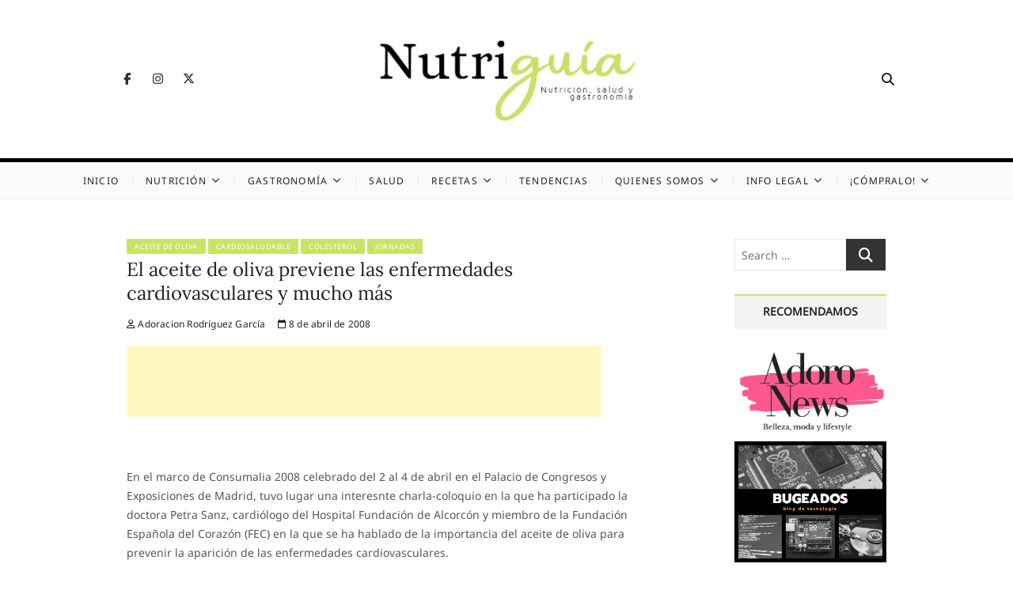

--- FILE ---
content_type: text/html; charset=utf-8
request_url: https://www.google.com/recaptcha/api2/aframe
body_size: 266
content:
<!DOCTYPE HTML><html><head><meta http-equiv="content-type" content="text/html; charset=UTF-8"></head><body><script nonce="wpbfsRlAN6yNi-Pr5mP3JA">/** Anti-fraud and anti-abuse applications only. See google.com/recaptcha */ try{var clients={'sodar':'https://pagead2.googlesyndication.com/pagead/sodar?'};window.addEventListener("message",function(a){try{if(a.source===window.parent){var b=JSON.parse(a.data);var c=clients[b['id']];if(c){var d=document.createElement('img');d.src=c+b['params']+'&rc='+(localStorage.getItem("rc::a")?sessionStorage.getItem("rc::b"):"");window.document.body.appendChild(d);sessionStorage.setItem("rc::e",parseInt(sessionStorage.getItem("rc::e")||0)+1);localStorage.setItem("rc::h",'1769182271593');}}}catch(b){}});window.parent.postMessage("_grecaptcha_ready", "*");}catch(b){}</script></body></html>